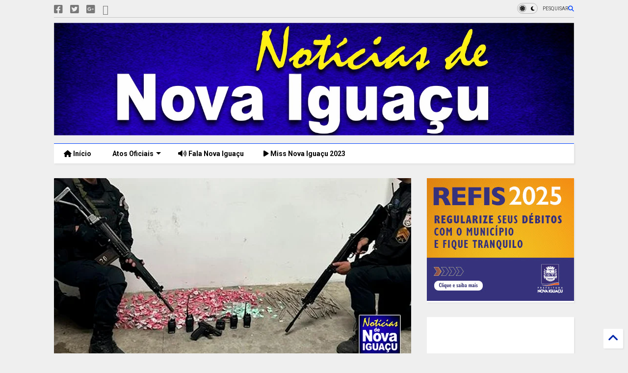

--- FILE ---
content_type: text/html; charset=utf-8
request_url: https://www.google.com/recaptcha/api2/aframe
body_size: 267
content:
<!DOCTYPE HTML><html><head><meta http-equiv="content-type" content="text/html; charset=UTF-8"></head><body><script nonce="HNO-1aXa0H2kkVv0K8idww">/** Anti-fraud and anti-abuse applications only. See google.com/recaptcha */ try{var clients={'sodar':'https://pagead2.googlesyndication.com/pagead/sodar?'};window.addEventListener("message",function(a){try{if(a.source===window.parent){var b=JSON.parse(a.data);var c=clients[b['id']];if(c){var d=document.createElement('img');d.src=c+b['params']+'&rc='+(localStorage.getItem("rc::a")?sessionStorage.getItem("rc::b"):"");window.document.body.appendChild(d);sessionStorage.setItem("rc::e",parseInt(sessionStorage.getItem("rc::e")||0)+1);localStorage.setItem("rc::h",'1769404288861');}}}catch(b){}});window.parent.postMessage("_grecaptcha_ready", "*");}catch(b){}</script></body></html>